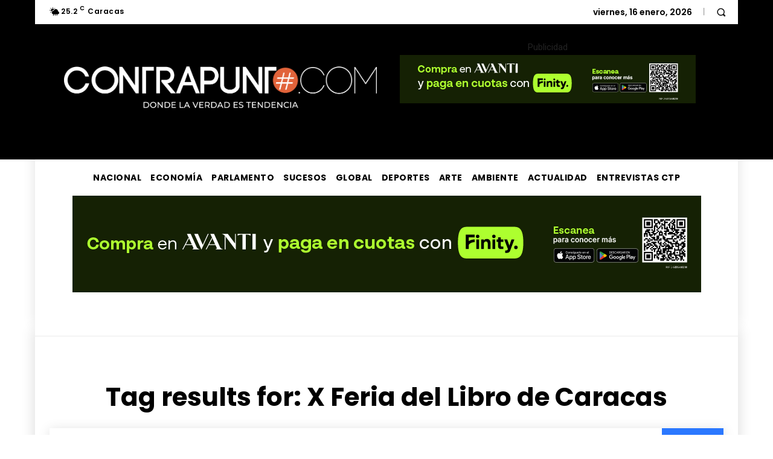

--- FILE ---
content_type: text/html; charset=utf-8
request_url: https://www.google.com/recaptcha/api2/aframe
body_size: 268
content:
<!DOCTYPE HTML><html><head><meta http-equiv="content-type" content="text/html; charset=UTF-8"></head><body><script nonce="_jmsxVEpAVHcjS3Asy5BTQ">/** Anti-fraud and anti-abuse applications only. See google.com/recaptcha */ try{var clients={'sodar':'https://pagead2.googlesyndication.com/pagead/sodar?'};window.addEventListener("message",function(a){try{if(a.source===window.parent){var b=JSON.parse(a.data);var c=clients[b['id']];if(c){var d=document.createElement('img');d.src=c+b['params']+'&rc='+(localStorage.getItem("rc::a")?sessionStorage.getItem("rc::b"):"");window.document.body.appendChild(d);sessionStorage.setItem("rc::e",parseInt(sessionStorage.getItem("rc::e")||0)+1);localStorage.setItem("rc::h",'1768588847731');}}}catch(b){}});window.parent.postMessage("_grecaptcha_ready", "*");}catch(b){}</script></body></html>